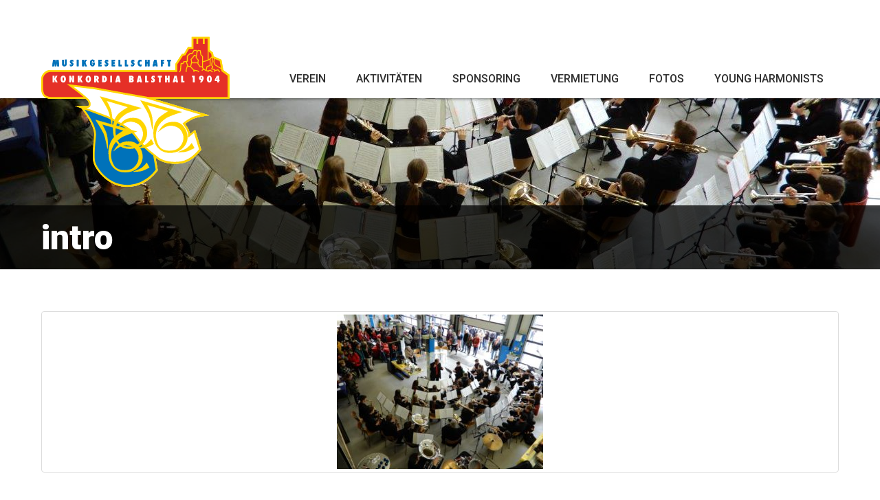

--- FILE ---
content_type: text/html; charset=UTF-8
request_url: https://www.konkordia-balsthal.ch/galerie/auftritt-garage-kamber/intro/
body_size: 3268
content:
<!DOCTYPE html> <!--[if lt IE 7]><html class="no-js lt-ie9 lt-ie8 lt-ie7" lang="de"> <![endif]--> <!--[if IE 7]><html class="no-js lt-ie9 lt-ie8" lang="de"> <![endif]--> <!--[if IE 8]><html class="no-js lt-ie9" lang="de"> <![endif]--> <!--[if gt IE 8]><!--><html class="no-js" lang="de"> <!--<![endif]--><head><meta charset="utf-8"><link media="all" href="https://www.konkordia-balsthal.ch/wp-content/cache/autoptimize/css/autoptimize_da46e5e8f6d8e80902e9866ef7b2190d.css" rel="stylesheet"><title>intro - Konkordia Balsthal</title><meta name="viewport" content="width=device-width, initial-scale=1.0"><meta name='robots' content='index, follow, max-image-preview:large, max-snippet:-1, max-video-preview:-1' /><link rel="canonical" href="https://www.konkordia-balsthal.ch/galerie/auftritt-garage-kamber/intro/" /><meta property="og:locale" content="de_DE" /><meta property="og:type" content="article" /><meta property="og:title" content="intro - Konkordia Balsthal" /><meta property="og:url" content="https://www.konkordia-balsthal.ch/galerie/auftritt-garage-kamber/intro/" /><meta property="og:site_name" content="Konkordia Balsthal" /><meta property="og:image" content="https://www.konkordia-balsthal.ch/galerie/auftritt-garage-kamber/intro" /><meta property="og:image:width" content="1280" /><meta property="og:image:height" content="960" /><meta property="og:image:type" content="image/jpeg" /><meta name="twitter:card" content="summary_large_image" /> <script type="application/ld+json" class="yoast-schema-graph">{"@context":"https://schema.org","@graph":[{"@type":"WebPage","@id":"https://www.konkordia-balsthal.ch/galerie/auftritt-garage-kamber/intro/","url":"https://www.konkordia-balsthal.ch/galerie/auftritt-garage-kamber/intro/","name":"intro - Konkordia Balsthal","isPartOf":{"@id":"https://www.konkordia-balsthal.ch/#website"},"primaryImageOfPage":{"@id":"https://www.konkordia-balsthal.ch/galerie/auftritt-garage-kamber/intro/#primaryimage"},"image":{"@id":"https://www.konkordia-balsthal.ch/galerie/auftritt-garage-kamber/intro/#primaryimage"},"thumbnailUrl":"https://www.konkordia-balsthal.ch/media/intro.jpg","datePublished":"2017-03-26T14:33:54+00:00","breadcrumb":{"@id":"https://www.konkordia-balsthal.ch/galerie/auftritt-garage-kamber/intro/#breadcrumb"},"inLanguage":"de","potentialAction":[{"@type":"ReadAction","target":["https://www.konkordia-balsthal.ch/galerie/auftritt-garage-kamber/intro/"]}]},{"@type":"ImageObject","inLanguage":"de","@id":"https://www.konkordia-balsthal.ch/galerie/auftritt-garage-kamber/intro/#primaryimage","url":"https://www.konkordia-balsthal.ch/media/intro.jpg","contentUrl":"https://www.konkordia-balsthal.ch/media/intro.jpg","width":1280,"height":960},{"@type":"BreadcrumbList","@id":"https://www.konkordia-balsthal.ch/galerie/auftritt-garage-kamber/intro/#breadcrumb","itemListElement":[{"@type":"ListItem","position":1,"name":"Home","item":"https://www.konkordia-balsthal.ch/"},{"@type":"ListItem","position":2,"name":"Auftritt Garage Kamber","item":"https://www.konkordia-balsthal.ch/galerie/auftritt-garage-kamber/"},{"@type":"ListItem","position":3,"name":"intro"}]},{"@type":"WebSite","@id":"https://www.konkordia-balsthal.ch/#website","url":"https://www.konkordia-balsthal.ch/","name":"Konkordia Balsthal","description":"Musikgesellschaft Konkordia Balsthal","potentialAction":[{"@type":"SearchAction","target":{"@type":"EntryPoint","urlTemplate":"https://www.konkordia-balsthal.ch/?s={search_term_string}"},"query-input":{"@type":"PropertyValueSpecification","valueRequired":true,"valueName":"search_term_string"}}],"inLanguage":"de"}]}</script> <link rel='dns-prefetch' href='//ajax.googleapis.com' /><link rel='stylesheet' id='photoswipe-css' href='/plugins/wpplugin.gallery/assets/css/photoswipe.css?ver=6.7.4' type='text/css' media='all' /><link rel='stylesheet' id='photoswipe-skin-css' href='/plugins/wpplugin.gallery/assets/css/default-skin.css?ver=6.7.4' type='text/css' media='all' /><link rel='stylesheet' id='flatstrap-css' href='/assets/css/vendor/bootstrap.min.css?ver=6.7.4' type='text/css' media='all' /><link rel='stylesheet' id='fontawesome-css' href='/assets/css/vendor/font-awesome.min.css?ver=6.7.4' type='text/css' media='all' /><link rel='stylesheet' id='css_main-css' href='/assets/css/main.css?ver=6.7.4' type='text/css' media='all' /> <script type="text/javascript" src="/assets/js/vendor/modernizr-2.6.2.min.js" id="modernizr-js"></script> <script type="text/javascript" src="//ajax.googleapis.com/ajax/libs/jquery/1.10.2/jquery.min.js" id="jquery-js"></script> <script>window.jQuery || document.write('<script src="https://www.konkordia-balsthal.ch/assets/js/vendor/jquery-1.10.2.min.js"><\/script>')</script> <script type="text/javascript" src="/assets/js/vendor/parallax.min.js" id="parallax-js"></script> <script type="text/javascript" src="/assets/js/main.js" id="main-js"></script> <link rel="https://api.w.org/" href="https://www.konkordia-balsthal.ch/wp-json/" /><link rel="alternate" title="JSON" type="application/json" href="https://www.konkordia-balsthal.ch/wp-json/wp/v2/media/1753" /><link rel="alternate" title="oEmbed (JSON)" type="application/json+oembed" href="https://www.konkordia-balsthal.ch/wp-json/oembed/1.0/embed?url=https%3A%2F%2Fwww.konkordia-balsthal.ch%2Fgalerie%2Fauftritt-garage-kamber%2Fintro%2F" /><link rel="alternate" title="oEmbed (XML)" type="text/xml+oembed" href="https://www.konkordia-balsthal.ch/wp-json/oembed/1.0/embed?url=https%3A%2F%2Fwww.konkordia-balsthal.ch%2Fgalerie%2Fauftritt-garage-kamber%2Fintro%2F&#038;format=xml" /><link href='https://fonts.googleapis.com/css?family=Roboto:400,300,700,900,500,100' rel='stylesheet' type='text/css'><link rel="alternate" type="application/rss+xml" title="Konkordia Balsthal Feed" href="https://www.konkordia-balsthal.ch/feed/"></head><body class="attachment attachment-template-default single single-attachment postid-1753 attachmentid-1753 attachment-jpeg intro"><div class="holder"> <!--[if lt IE 7]><div class="alert">You are using an <strong>outdated</strong> browser. Please <a href="http://browsehappy.com/">upgrade your browser</a> to improve your experience.</div><![endif]--><header class="banner navbar navbar-default navbar-static-top" role="banner"><div class="container"><div class="navbar-header"> <button type="button" class="navbar-toggle" data-toggle="collapse" data-target=".navbar-collapse"> <span class="sr-only">Toggle navigation</span> <span class="icon-bar"></span> <span class="icon-bar"></span> <span class="icon-bar"></span> </button> <a class="navbar-brand" href="https://www.konkordia-balsthal.ch/">Konkordia Balsthal</a></div><nav class="collapse navbar-collapse" role="navigation"><ul id="menu-hauptnavigation" class="nav navbar-nav"><li class="dropdown menu-verein"><a class="dropdown-toggle" data-toggle="dropdown" data-target="#" href="https://www.konkordia-balsthal.ch/verein/">Verein</a><ul class="dropdown-menu"><li class="menu-vorstand"><a href="https://www.konkordia-balsthal.ch/verein/vorstand/">Vorstand</a></li><li class="menu-musikkommission"><a href="https://www.konkordia-balsthal.ch/verein/musikkommission/">Musikkommission</a></li><li class="menu-musikalische-leitung"><a href="https://www.konkordia-balsthal.ch/verein/musikalische-leitung/">Musikalische Leitung</a></li><li class="menu-fahnenpaten"><a href="https://www.konkordia-balsthal.ch/verein/fahnenpaten/">Fahnenpaten</a></li><li class="menu-vereinsfoto"><a href="https://www.konkordia-balsthal.ch/verein/vereinsfoto/">Vereinsfoto</a></li><li class="menu-mitgliedschaft"><a href="https://www.konkordia-balsthal.ch/verein/mitgliedschaft/">Mitgliedschaft</a></li><li class="menu-kontakt"><a href="https://www.konkordia-balsthal.ch/kontakt/">Kontakt</a></li></ul></li><li class="dropdown menu-aktivitaeten"><a class="dropdown-toggle" data-toggle="dropdown" data-target="#" href="https://www.konkordia-balsthal.ch/termine/">Aktivitäten</a><ul class="dropdown-menu"><li class="menu-kalender"><a href="https://www.konkordia-balsthal.ch/termine/">Kalender</a></li><li class="menu-jahresprogramm"><a target="_blank" href="https://www.konkordia-balsthal.ch/media/Vorschau-Arbeitsprogr_25_Semester2.pdf">Jahresprogramm</a></li><li class="menu-arbeitsprogramm"><a target="_blank" href="https://www.konkordia-balsthal.ch/media/Arbeitsprogramm-1_25_Semester1.pdf">Arbeitsprogramm</a></li><li class="menu-repertoire-marschbuechlein"><a target="_blank" href="https://www.konkordia-balsthal.ch/media/Marschbueechli_2025.pdf">Repertoire Marschbüchlein</a></li></ul></li><li class="menu-sponsoring"><a href="https://www.konkordia-balsthal.ch/sponsoring/">Sponsoring</a></li><li class="menu-vermietung"><a href="https://www.konkordia-balsthal.ch/vermietung/">Vermietung</a></li><li class="dropdown menu-fotos"><a class="dropdown-toggle" data-toggle="dropdown" data-target="#" href="https://www.konkordia-balsthal.ch/fotos/">Fotos</a><ul class="dropdown-menu"><li class="menu-konzerte-auftritte"><a href="https://www.konkordia-balsthal.ch/fotos/konzerteauftritte/">Konzerte/Auftritte</a></li><li class="menu-musikfeste"><a href="https://www.konkordia-balsthal.ch/fotos/musikfeste/">Musikfeste</a></li><li class="menu-geselliges"><a href="https://www.konkordia-balsthal.ch/fotos/geselliges/">Geselliges</a></li><li class="menu-staendeli"><a href="https://www.konkordia-balsthal.ch/fotos/staendeli/">Ständeli</a></li><li class="menu-spezielles"><a href="https://www.konkordia-balsthal.ch/fotos/spezielles/">Spezielles</a></li></ul></li><li class="dropdown menu-young-harmonists"><a class="dropdown-toggle" data-toggle="dropdown" data-target="#" href="https://www.konkordia-balsthal.ch/young-harmonists/">Young Harmonists</a><ul class="dropdown-menu"><li class="menu-portraet-flyer"><a target="_blank" href="https://www.konkordia-balsthal.ch/media/Flyer_YoungHarmonists_2021.pdf">Porträt / Flyer</a></li><li class="menu-vereinsfoto"><a href="https://www.konkordia-balsthal.ch/young-harmonists/foto/">Vereinsfoto</a></li><li class="menu-musikalische-leitung-yh"><a href="https://www.konkordia-balsthal.ch/verein/musikalische-leitung-yh/">Musikalische Leitung YH</a></li><li class="menu-stab"><a href="https://www.konkordia-balsthal.ch/young-harmonists/stab/">Stab</a></li><li class="menu-probeplan-pdf"><a target="_blank" href="https://www.konkordia-balsthal.ch/media/Probeplan_YH_2026.pdf">Probeplan (PDF)</a></li><li class="menu-fotogalerie"><a href="https://www.konkordia-balsthal.ch/young-harmonists/galerie/">Fotogalerie</a></li><li class="menu-sponsoring"><a href="https://www.konkordia-balsthal.ch/young-harmonists/sponsoring/">Sponsoring</a></li><li class="menu-kontakt"><a href="https://www.konkordia-balsthal.ch/young-harmonists/kontakt/">Kontakt</a></li><li class="menu-links"><a href="https://www.konkordia-balsthal.ch/young-harmonists/links/">Links</a></li></ul></li></ul></nav></div></header><div class="wrap" role="document"><div class="content"><div class="main" role="main"><div class="page-header parallax-window " data-parallax="scroll" data-image-src="https://www.konkordia-balsthal.ch/media/intro.jpg"><div class="page-header-intro-wrap"><div class="container"><div class="row"><div class="col-sm-12"><div class="page-header-intro"><h1>intro</h1></div></div></div></div></div></div><div class="container"><article class="post-1753 attachment type-attachment status-inherit hentry"><div class="entry-content"><p class="attachment"><a class="thumbnail img-thumbnail" href='https://www.konkordia-balsthal.ch/media/intro.jpg'><img fetchpriority="high" decoding="async" width="300" height="225" src="https://www.konkordia-balsthal.ch/media/intro-300x225.jpg" class="attachment-medium size-medium" alt="" srcset="https://www.konkordia-balsthal.ch/media/intro-300x225.jpg 300w, https://www.konkordia-balsthal.ch/media/intro-768x576.jpg 768w, https://www.konkordia-balsthal.ch/media/intro-1024x768.jpg 1024w, https://www.konkordia-balsthal.ch/media/intro.jpg 1280w" sizes="(max-width: 300px) 100vw, 300px" /></a></p></div></article></div></div></div></div><footer class="content-info" role="contentinfo"><div class="container"><div class="row"><div class="col-xs-6 col-lg-3"><h3>Partner</h3> <a href="http://www.raiffeisen.ch/balsthal" target="_blank"> <img src="https://www.konkordia-balsthal.ch/media/raiffaisen.jpg" /> </a></div><div class="col-xs-6 col-lg-3"><h3>Sponsor</h3> <a href="https://www.mobiliar.ch/versicherungen-und-vorsorge/generalagenturen/balsthal" target="_blank"> <img src="https://www.konkordia-balsthal.ch/media/Mobi-Logo-klein.jpg" /> </a></div><div class="col-xs-12 col-lg-6"><nav class="" role="navigation"><ul id="menu-footer-navigation" class="footer-nav"><li class="menu-impressum"><a href="https://www.konkordia-balsthal.ch/impressum/">Impressum</a></li><li class="menu-links"><a href="https://www.konkordia-balsthal.ch/links/">Links</a></li><li class="menu-kontakt"><a href="https://www.konkordia-balsthal.ch/kontakt/">Kontakt</a></li></ul></nav></div></div></div></footer> <script type="text/javascript" src="/plugins/wpplugin.gallery/assets/js/photoswipe.min.js?ver=1.0.0" id="photoswipe-js"></script> <script type="text/javascript" src="/plugins/wpplugin.gallery/assets/js/photoswipe-ui-default.min.js?ver=1.0.0" id="photoswipe-ui-js"></script> <script type="text/javascript" src="/plugins/wpplugin.gallery/public/lightbox-content.js?ver=1.0.0" id="photoswipe-function-js"></script> <script type="text/javascript" src="/plugins/wpplugin.gallery/assets/js/gallery.js?ver=1.0.0" id="gallery-main-js"></script> <script type="text/javascript" src="/assets/js/scripts.min.js?ver=2a3e700c4c6e3d70a95b00241a845695" id="roots_scripts-js"></script> </div></body></html>

<!-- Page cached by LiteSpeed Cache 6.5.4 on 2026-01-24 22:16:00 -->

--- FILE ---
content_type: text/css
request_url: https://www.konkordia-balsthal.ch/assets/css/main.css?ver=6.7.4
body_size: 101
content:
/*
 * Main CSS file for cubetech Theme
 *
 * 1. import template (and other) styles here
 * 2. Minify for production
 * 3. Set production WP_ENV
 * 4. Have fun!
 */

/* Example: @import url('templates/test.css'); */

@import url('main/fonts.css');
@import url('main/base.css');
@import url('main/header.css');
@import url('main/navigation.css');
@import url('main/footer.css');

@import url('templates/404.css');

@import url('templates/home.css');
@import url('templates/events.css');
@import url('templates/gallery.css');
@import url('templates/members.css');

@import url('main/responsive.css');


--- FILE ---
content_type: text/css
request_url: https://www.konkordia-balsthal.ch/assets/css/main/navigation.css
body_size: 319
content:
@media (min-width: 768px) {

	header.navbar-default .container nav { float: right; margin-top: 87px; }
	header.navbar-default .container nav li a { text-transform: uppercase; font-weight: 500; color: #2f2f2f; padding: 0px; background-color: transparent !important; }
	header.navbar-default .container nav li.active a, header.navbar-default .container nav li.active a:hover, header.navbar-default .container nav li a:hover, header.navbar-default .container nav li a:focus { background-color: transparent; }
	
	header.navbar-default .container nav li { padding: 18px 22px; -webkit-transition: background 0.2s ease-in-out; -moz-transition: background 0.2s ease-in-out; -ms-transition: background 0.2s ease-in-out; -o-transition: background 0.2s ease-in-out; transition: background 0.2s ease-in-out; }
	
	header.navbar-default .container nav li.dropdown:hover { background-color: #2f2f2f; }
	header.navbar-default .container nav li.dropdown:hover > a { color: white; }
	
	header.navbar-default .container nav li.dropdown .dropdown-menu { display: block; background-color: #2f2f2f; border: none; border-radius: 0px; opacity: 0; visibility: hidden; -webkit-transition: all 0.2s ease-in-out; -moz-transition: all 0.2s ease-in-out; -ms-transition: all 0.2s ease-in-out; -o-transition: all 0.2s ease-in-out; transition: all 0.2s ease-in-out; width: 198px; }
	header.navbar-default .container nav li.dropdown:hover .dropdown-menu { opacity: 1; visibility: visible; }
	
	header.navbar-default .container nav li.dropdown .dropdown-menu { padding: 18px 0px; }
	header.navbar-default .container nav li.dropdown .dropdown-menu li { padding: 4px 22px; }
	header.navbar-default .container nav li.dropdown .dropdown-menu li:hover, header.navbar-default .container nav li.dropdown .dropdown-menu li.active { background-color: white; }
	header.navbar-default .container nav li.dropdown .dropdown-menu a { color: white; font-size: 14px; text-transform: none; padding: 0px; }
	header.navbar-default .container nav li.dropdown .dropdown-menu li:hover a, header.navbar-default .container nav li.dropdown .dropdown-menu li.active a { color: #2f2f2f; }

}

--- FILE ---
content_type: text/css
request_url: https://www.konkordia-balsthal.ch/assets/css/templates/home.css
body_size: 392
content:
.home-header { height: 532px; background-size: cover; background-position: center center; background-repeat: no-repeat; position: relative; }

.home-header-intro-wrap { background-color: rgba(0, 0, 0, 0.75); position: absolute; bottom: 0px; left: 0px; right: 0px; }

.home-header-intro { color: white; }
.home-header-intro h1 { font-size: 50px; font-weight: 900; margin-bottom: 0px; }
.home-header-intro p { font-size: 38px; font-weight: 300; margin-bottom: 16px; }

.home-container { padding-top: 50px; }
.home-container h2 { font-size: 32px; font-weight: 700; margin-top: 0px; margin-bottom: 30px; width: 100%; } 
.home-container h2 a { float: right; font-size: 16px; font-weight: 400; }
.home-container h2:last-of-type { margin-top: 45px; }
.home-container img { width: 100%; height: auto; }
.home-container .all-news, .home-container .all-news:hover { color: #2f2f2f; text-decoration: none; }
.home-container .all-news i:before { padding-right: 15px; font-size: 24px; vertical-align: middle; }

.recent-news a { color: #2f2f2f; text-decoration: none; }
.recent-news a i:before { padding-right: 10px; font-size: 16px; vertical-align: middle; }

.sidebar-container { background-color: #efefef; padding: 40px; }
.sidebar-container h3 { margin: 0px; font-weight: 700; font-size: 24px; margin-bottom: 20px; position: relative; width: 100%; margin-top: 30px; }
.sidebar-container h3 i:before { position: absolute; right: 0; top: 0; }
.sidebar-container h3:first-of-type { margin-top: 0px; }
.sidebar-container hr { border-color: #dedede; margin-top: 36px; margin-left: -40px; margin-right: -40px; }
.sidebar-container .btn.btn-primary { display: block; width: 100%; margin-top: 30px; }

.sidebar-container h4 { font-size: 16px; font-weight: 700; margin-bottom: 0px; }

--- FILE ---
content_type: text/css
request_url: https://www.konkordia-balsthal.ch/assets/css/templates/events.css
body_size: 232
content:
.single-event { margin-top: 32px; padding: 16px 20px 15px; }
.single-event:first-child { margin-top: 12px; }
.single-event:last-child { margin-bottom: 32px; }

.single-event h4 { margin-top: 0px; margin-bottom: 10px; }  
.single-event i { display: inline-block; padding-right: 20px; width: 20px; } 

.single-event .event-details p:last-child { margin-bottom: 0px; position: relative; }
.single-event .event-details:before { content: ' '; display: block; position: absolute; right: 0px; top: -16px; bottom: -15px; width: 1px; background-color: #dedede; }
.single-event .event-details span { font-weight: bold; }
.single-event .event-details .fa-map-marker:before { font-size: 18px; position: relative; left: 1.5px; }
.single-event .row { display: table; width: 100%; }
.single-event > .row > div { display: table-cell; position: relative; height: 100%; float: none; }
.single-event .event-image { top: -16px; left: 0; right: -40px; bottom: -15px; position: absolute; background-position: center; background-repeat: no-repeat; background-size: cover; }

--- FILE ---
content_type: text/css
request_url: https://www.konkordia-balsthal.ch/assets/css/templates/members.css
body_size: -53
content:
.members-container.gallery-container .gallery-item .box-container .box-content, .members-container.gallery-container .gallery-item .box-container:hover .box-content { bottom: 0px; }
.members-container.gallery-container .gallery-item .box-container .box-content p { margin-bottom: 0px; }